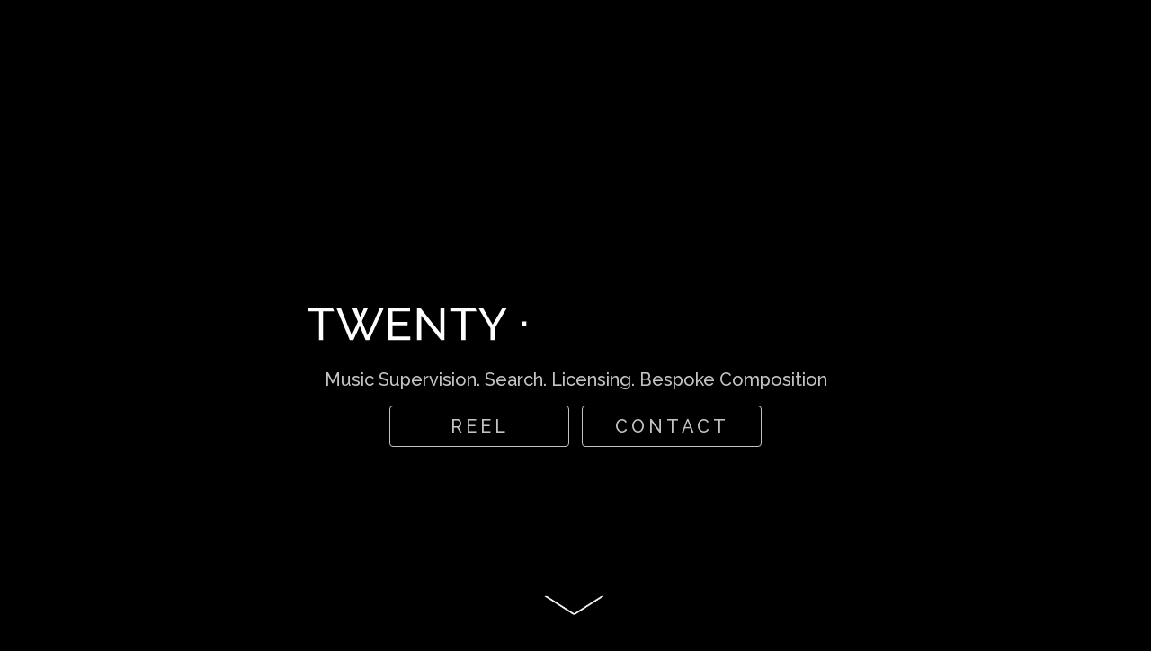

--- FILE ---
content_type: text/html; charset=UTF-8
request_url: https://twentybelowmusic.com/video/movie-star-confidence-monster-box/monster-2/
body_size: 5407
content:
<!DOCTYPE html>
<html lang="en-US">

<head>
	
	
	<meta charset="UTF-8" />
	<meta name="viewport" content="content=&quot;width=device-width, maximum-scale=1.0, minimum-scale=1.0, initial-scale=1.0">	
			
		
	<!--<title>Twenty Below Music | Music Supervision. Search. Licensing. Bespoke Composition</title>-->


<!-- Facebook OpenGraph -->
<!-- 	<meta property="og:url" content="https://twentybelowmusic.com" />
	<meta property="og:title" content="Twenty Below Music" />
	<meta property="og:type" content="website" />
	<meta property="og:image" content="images/fbimg.jpg" />
	<meta property="og:description" content="Twenty Below Music" /> -->
	
	<link rel="pingback" href="https://twentybelowmusic.com/xmlrpc.php">
	
<!-- FavIcons -->
	<link rel="apple-touch-icon" sizes="57x57" href="https://twentybelowmusic.com/wp-content/themes/kaleid_theme/icons/apple-icon-57x57.png">
	<link rel="apple-touch-icon" sizes="60x60" href="https://twentybelowmusic.com/wp-content/themes/kaleid_theme/icons/apple-icon-60x60.png">
	<link rel="apple-touch-icon" sizes="72x72" href="https://twentybelowmusic.com/wp-content/themes/kaleid_theme/icons/apple-icon-72x72.png">
	<link rel="apple-touch-icon" sizes="76x76" href="https://twentybelowmusic.com/wp-content/themes/kaleid_theme/icons/apple-icon-76x76.png">
	<link rel="apple-touch-icon" sizes="114x114" href="https://twentybelowmusic.com/wp-content/themes/kaleid_theme/icons/apple-icon-114x114.png">
	<link rel="apple-touch-icon" sizes="120x120" href="https://twentybelowmusic.com/wp-content/themes/kaleid_theme/icons/apple-icon-120x120.png">
	<link rel="apple-touch-icon" sizes="144x144" href="https://twentybelowmusic.com/wp-content/themes/kaleid_theme/icons/apple-icon-144x144.png">
	<link rel="apple-touch-icon" sizes="152x152" href="https://twentybelowmusic.com/wp-content/themes/kaleid_theme/icons/apple-icon-152x152.png">
	<link rel="apple-touch-icon" sizes="180x180" href="https://twentybelowmusic.com/wp-content/themes/kaleid_theme/icons/apple-icon-180x180.png">
	<link rel="icon" type="image/png" sizes="192x192"  href="https://twentybelowmusic.com/wp-content/themes/kaleid_theme/icons/android-icon-192x192.png">
	<link rel="icon" type="image/png" sizes="32x32" href="https://twentybelowmusic.com/wp-content/themes/kaleid_theme/icons/favicon-32x32.png">
	<link rel="icon" type="image/png" sizes="96x96" href="https://twentybelowmusic.com/wp-content/themes/kaleid_theme/icons/favicon-96x96.png">
	<link rel="icon" type="image/png" sizes="16x16" href="https://twentybelowmusic.com/wp-content/themes/kaleid_theme/icons/favicon-16x16.png">
	<link rel="manifest" href="https://twentybelowmusic.com/wp-content/themes/kaleid_theme/icons/manifest.json">
	<meta name="msapplication-TileColor" content="#ffffff">
	<meta name="msapplication-TileImage" content="https://twentybelowmusic.com/wp-content/themes/kaleid_theme/icons/ms-icon-144x144.png">
	<meta name="theme-color" content="#ffffff">
		<meta name='robots' content='index, follow, max-image-preview:large, max-snippet:-1, max-video-preview:-1' />
	<style>img:is([sizes="auto" i], [sizes^="auto," i]) { contain-intrinsic-size: 3000px 1500px }</style>
	
	<!-- This site is optimized with the Yoast SEO plugin v26.4 - https://yoast.com/wordpress/plugins/seo/ -->
	<title>Monster 2 - Twenty Below Music</title>
	<link rel="canonical" href="https://twentybelowmusic.com/video/movie-star-confidence-monster-box/monster-2/" />
	<meta property="og:locale" content="en_US" />
	<meta property="og:type" content="article" />
	<meta property="og:title" content="Monster 2 - Twenty Below Music" />
	<meta property="og:url" content="https://twentybelowmusic.com/video/movie-star-confidence-monster-box/monster-2/" />
	<meta property="og:site_name" content="Twenty Below Music" />
	<meta property="og:image" content="https://twentybelowmusic.com/video/movie-star-confidence-monster-box/monster-2" />
	<meta property="og:image:width" content="1276" />
	<meta property="og:image:height" content="718" />
	<meta property="og:image:type" content="image/jpeg" />
	<meta name="twitter:card" content="summary_large_image" />
	<script type="application/ld+json" class="yoast-schema-graph">{"@context":"https://schema.org","@graph":[{"@type":"WebPage","@id":"https://twentybelowmusic.com/video/movie-star-confidence-monster-box/monster-2/","url":"https://twentybelowmusic.com/video/movie-star-confidence-monster-box/monster-2/","name":"Monster 2 - Twenty Below Music","isPartOf":{"@id":"https://twentybelowmusic.com/#website"},"primaryImageOfPage":{"@id":"https://twentybelowmusic.com/video/movie-star-confidence-monster-box/monster-2/#primaryimage"},"image":{"@id":"https://twentybelowmusic.com/video/movie-star-confidence-monster-box/monster-2/#primaryimage"},"thumbnailUrl":"https://twentybelowmusic.com/wp-content/uploads/2019/09/Monster-2.jpg","datePublished":"2019-09-24T10:43:45+00:00","breadcrumb":{"@id":"https://twentybelowmusic.com/video/movie-star-confidence-monster-box/monster-2/#breadcrumb"},"inLanguage":"en-US","potentialAction":[{"@type":"ReadAction","target":["https://twentybelowmusic.com/video/movie-star-confidence-monster-box/monster-2/"]}]},{"@type":"ImageObject","inLanguage":"en-US","@id":"https://twentybelowmusic.com/video/movie-star-confidence-monster-box/monster-2/#primaryimage","url":"https://twentybelowmusic.com/wp-content/uploads/2019/09/Monster-2.jpg","contentUrl":"https://twentybelowmusic.com/wp-content/uploads/2019/09/Monster-2.jpg","width":1276,"height":718},{"@type":"BreadcrumbList","@id":"https://twentybelowmusic.com/video/movie-star-confidence-monster-box/monster-2/#breadcrumb","itemListElement":[{"@type":"ListItem","position":1,"name":"Home","item":"https://twentybelowmusic.com/"},{"@type":"ListItem","position":2,"name":"Movie Star Confidence &#8211; Monster In a Box","item":"https://twentybelowmusic.com/video/movie-star-confidence-monster-box/"},{"@type":"ListItem","position":3,"name":"Monster 2"}]},{"@type":"WebSite","@id":"https://twentybelowmusic.com/#website","url":"https://twentybelowmusic.com/","name":"Twenty Below Music","description":"Award-winning London-based music agency specialising in music supervision, original composition, music licensing, sonic branding and re-records.","publisher":{"@id":"https://twentybelowmusic.com/#organization"},"alternateName":"Twenty Below Music | Music Supervision. Search. Licensing. Bespoke Composition","potentialAction":[{"@type":"SearchAction","target":{"@type":"EntryPoint","urlTemplate":"https://twentybelowmusic.com/?s={search_term_string}"},"query-input":{"@type":"PropertyValueSpecification","valueRequired":true,"valueName":"search_term_string"}}],"inLanguage":"en-US"},{"@type":"Organization","@id":"https://twentybelowmusic.com/#organization","name":"Twenty Below Music","alternateName":"Twenty Below Music | Music Supervision. Search. Licensing. Bespoke Composition","url":"https://twentybelowmusic.com/","logo":{"@type":"ImageObject","inLanguage":"en-US","@id":"https://twentybelowmusic.com/#/schema/logo/image/","url":"https://twentybelowmusic.com/wp-content/uploads/2025/11/tbm-share.png","contentUrl":"https://twentybelowmusic.com/wp-content/uploads/2025/11/tbm-share.png","width":1250,"height":700,"caption":"Twenty Below Music"},"image":{"@id":"https://twentybelowmusic.com/#/schema/logo/image/"}}]}</script>
	<!-- / Yoast SEO plugin. -->


<link rel='dns-prefetch' href='//ajax.googleapis.com' />
<link rel='dns-prefetch' href='//fonts.googleapis.com' />
<link rel='dns-prefetch' href='//www.googletagmanager.com' />
<link rel="alternate" type="application/rss+xml" title="Twenty Below Music &raquo; Monster 2 Comments Feed" href="https://twentybelowmusic.com/video/movie-star-confidence-monster-box/monster-2/feed/" />
<link rel='stylesheet' id='wp-block-library-css' href='https://twentybelowmusic.com/wp-includes/css/dist/block-library/style.min.css?ver=6.8.3' type='text/css' media='all' />
<style id='classic-theme-styles-inline-css' type='text/css'>
/*! This file is auto-generated */
.wp-block-button__link{color:#fff;background-color:#32373c;border-radius:9999px;box-shadow:none;text-decoration:none;padding:calc(.667em + 2px) calc(1.333em + 2px);font-size:1.125em}.wp-block-file__button{background:#32373c;color:#fff;text-decoration:none}
</style>
<style id='global-styles-inline-css' type='text/css'>
:root{--wp--preset--aspect-ratio--square: 1;--wp--preset--aspect-ratio--4-3: 4/3;--wp--preset--aspect-ratio--3-4: 3/4;--wp--preset--aspect-ratio--3-2: 3/2;--wp--preset--aspect-ratio--2-3: 2/3;--wp--preset--aspect-ratio--16-9: 16/9;--wp--preset--aspect-ratio--9-16: 9/16;--wp--preset--color--black: #000000;--wp--preset--color--cyan-bluish-gray: #abb8c3;--wp--preset--color--white: #ffffff;--wp--preset--color--pale-pink: #f78da7;--wp--preset--color--vivid-red: #cf2e2e;--wp--preset--color--luminous-vivid-orange: #ff6900;--wp--preset--color--luminous-vivid-amber: #fcb900;--wp--preset--color--light-green-cyan: #7bdcb5;--wp--preset--color--vivid-green-cyan: #00d084;--wp--preset--color--pale-cyan-blue: #8ed1fc;--wp--preset--color--vivid-cyan-blue: #0693e3;--wp--preset--color--vivid-purple: #9b51e0;--wp--preset--gradient--vivid-cyan-blue-to-vivid-purple: linear-gradient(135deg,rgba(6,147,227,1) 0%,rgb(155,81,224) 100%);--wp--preset--gradient--light-green-cyan-to-vivid-green-cyan: linear-gradient(135deg,rgb(122,220,180) 0%,rgb(0,208,130) 100%);--wp--preset--gradient--luminous-vivid-amber-to-luminous-vivid-orange: linear-gradient(135deg,rgba(252,185,0,1) 0%,rgba(255,105,0,1) 100%);--wp--preset--gradient--luminous-vivid-orange-to-vivid-red: linear-gradient(135deg,rgba(255,105,0,1) 0%,rgb(207,46,46) 100%);--wp--preset--gradient--very-light-gray-to-cyan-bluish-gray: linear-gradient(135deg,rgb(238,238,238) 0%,rgb(169,184,195) 100%);--wp--preset--gradient--cool-to-warm-spectrum: linear-gradient(135deg,rgb(74,234,220) 0%,rgb(151,120,209) 20%,rgb(207,42,186) 40%,rgb(238,44,130) 60%,rgb(251,105,98) 80%,rgb(254,248,76) 100%);--wp--preset--gradient--blush-light-purple: linear-gradient(135deg,rgb(255,206,236) 0%,rgb(152,150,240) 100%);--wp--preset--gradient--blush-bordeaux: linear-gradient(135deg,rgb(254,205,165) 0%,rgb(254,45,45) 50%,rgb(107,0,62) 100%);--wp--preset--gradient--luminous-dusk: linear-gradient(135deg,rgb(255,203,112) 0%,rgb(199,81,192) 50%,rgb(65,88,208) 100%);--wp--preset--gradient--pale-ocean: linear-gradient(135deg,rgb(255,245,203) 0%,rgb(182,227,212) 50%,rgb(51,167,181) 100%);--wp--preset--gradient--electric-grass: linear-gradient(135deg,rgb(202,248,128) 0%,rgb(113,206,126) 100%);--wp--preset--gradient--midnight: linear-gradient(135deg,rgb(2,3,129) 0%,rgb(40,116,252) 100%);--wp--preset--font-size--small: 13px;--wp--preset--font-size--medium: 20px;--wp--preset--font-size--large: 36px;--wp--preset--font-size--x-large: 42px;--wp--preset--spacing--20: 0.44rem;--wp--preset--spacing--30: 0.67rem;--wp--preset--spacing--40: 1rem;--wp--preset--spacing--50: 1.5rem;--wp--preset--spacing--60: 2.25rem;--wp--preset--spacing--70: 3.38rem;--wp--preset--spacing--80: 5.06rem;--wp--preset--shadow--natural: 6px 6px 9px rgba(0, 0, 0, 0.2);--wp--preset--shadow--deep: 12px 12px 50px rgba(0, 0, 0, 0.4);--wp--preset--shadow--sharp: 6px 6px 0px rgba(0, 0, 0, 0.2);--wp--preset--shadow--outlined: 6px 6px 0px -3px rgba(255, 255, 255, 1), 6px 6px rgba(0, 0, 0, 1);--wp--preset--shadow--crisp: 6px 6px 0px rgba(0, 0, 0, 1);}:where(.is-layout-flex){gap: 0.5em;}:where(.is-layout-grid){gap: 0.5em;}body .is-layout-flex{display: flex;}.is-layout-flex{flex-wrap: wrap;align-items: center;}.is-layout-flex > :is(*, div){margin: 0;}body .is-layout-grid{display: grid;}.is-layout-grid > :is(*, div){margin: 0;}:where(.wp-block-columns.is-layout-flex){gap: 2em;}:where(.wp-block-columns.is-layout-grid){gap: 2em;}:where(.wp-block-post-template.is-layout-flex){gap: 1.25em;}:where(.wp-block-post-template.is-layout-grid){gap: 1.25em;}.has-black-color{color: var(--wp--preset--color--black) !important;}.has-cyan-bluish-gray-color{color: var(--wp--preset--color--cyan-bluish-gray) !important;}.has-white-color{color: var(--wp--preset--color--white) !important;}.has-pale-pink-color{color: var(--wp--preset--color--pale-pink) !important;}.has-vivid-red-color{color: var(--wp--preset--color--vivid-red) !important;}.has-luminous-vivid-orange-color{color: var(--wp--preset--color--luminous-vivid-orange) !important;}.has-luminous-vivid-amber-color{color: var(--wp--preset--color--luminous-vivid-amber) !important;}.has-light-green-cyan-color{color: var(--wp--preset--color--light-green-cyan) !important;}.has-vivid-green-cyan-color{color: var(--wp--preset--color--vivid-green-cyan) !important;}.has-pale-cyan-blue-color{color: var(--wp--preset--color--pale-cyan-blue) !important;}.has-vivid-cyan-blue-color{color: var(--wp--preset--color--vivid-cyan-blue) !important;}.has-vivid-purple-color{color: var(--wp--preset--color--vivid-purple) !important;}.has-black-background-color{background-color: var(--wp--preset--color--black) !important;}.has-cyan-bluish-gray-background-color{background-color: var(--wp--preset--color--cyan-bluish-gray) !important;}.has-white-background-color{background-color: var(--wp--preset--color--white) !important;}.has-pale-pink-background-color{background-color: var(--wp--preset--color--pale-pink) !important;}.has-vivid-red-background-color{background-color: var(--wp--preset--color--vivid-red) !important;}.has-luminous-vivid-orange-background-color{background-color: var(--wp--preset--color--luminous-vivid-orange) !important;}.has-luminous-vivid-amber-background-color{background-color: var(--wp--preset--color--luminous-vivid-amber) !important;}.has-light-green-cyan-background-color{background-color: var(--wp--preset--color--light-green-cyan) !important;}.has-vivid-green-cyan-background-color{background-color: var(--wp--preset--color--vivid-green-cyan) !important;}.has-pale-cyan-blue-background-color{background-color: var(--wp--preset--color--pale-cyan-blue) !important;}.has-vivid-cyan-blue-background-color{background-color: var(--wp--preset--color--vivid-cyan-blue) !important;}.has-vivid-purple-background-color{background-color: var(--wp--preset--color--vivid-purple) !important;}.has-black-border-color{border-color: var(--wp--preset--color--black) !important;}.has-cyan-bluish-gray-border-color{border-color: var(--wp--preset--color--cyan-bluish-gray) !important;}.has-white-border-color{border-color: var(--wp--preset--color--white) !important;}.has-pale-pink-border-color{border-color: var(--wp--preset--color--pale-pink) !important;}.has-vivid-red-border-color{border-color: var(--wp--preset--color--vivid-red) !important;}.has-luminous-vivid-orange-border-color{border-color: var(--wp--preset--color--luminous-vivid-orange) !important;}.has-luminous-vivid-amber-border-color{border-color: var(--wp--preset--color--luminous-vivid-amber) !important;}.has-light-green-cyan-border-color{border-color: var(--wp--preset--color--light-green-cyan) !important;}.has-vivid-green-cyan-border-color{border-color: var(--wp--preset--color--vivid-green-cyan) !important;}.has-pale-cyan-blue-border-color{border-color: var(--wp--preset--color--pale-cyan-blue) !important;}.has-vivid-cyan-blue-border-color{border-color: var(--wp--preset--color--vivid-cyan-blue) !important;}.has-vivid-purple-border-color{border-color: var(--wp--preset--color--vivid-purple) !important;}.has-vivid-cyan-blue-to-vivid-purple-gradient-background{background: var(--wp--preset--gradient--vivid-cyan-blue-to-vivid-purple) !important;}.has-light-green-cyan-to-vivid-green-cyan-gradient-background{background: var(--wp--preset--gradient--light-green-cyan-to-vivid-green-cyan) !important;}.has-luminous-vivid-amber-to-luminous-vivid-orange-gradient-background{background: var(--wp--preset--gradient--luminous-vivid-amber-to-luminous-vivid-orange) !important;}.has-luminous-vivid-orange-to-vivid-red-gradient-background{background: var(--wp--preset--gradient--luminous-vivid-orange-to-vivid-red) !important;}.has-very-light-gray-to-cyan-bluish-gray-gradient-background{background: var(--wp--preset--gradient--very-light-gray-to-cyan-bluish-gray) !important;}.has-cool-to-warm-spectrum-gradient-background{background: var(--wp--preset--gradient--cool-to-warm-spectrum) !important;}.has-blush-light-purple-gradient-background{background: var(--wp--preset--gradient--blush-light-purple) !important;}.has-blush-bordeaux-gradient-background{background: var(--wp--preset--gradient--blush-bordeaux) !important;}.has-luminous-dusk-gradient-background{background: var(--wp--preset--gradient--luminous-dusk) !important;}.has-pale-ocean-gradient-background{background: var(--wp--preset--gradient--pale-ocean) !important;}.has-electric-grass-gradient-background{background: var(--wp--preset--gradient--electric-grass) !important;}.has-midnight-gradient-background{background: var(--wp--preset--gradient--midnight) !important;}.has-small-font-size{font-size: var(--wp--preset--font-size--small) !important;}.has-medium-font-size{font-size: var(--wp--preset--font-size--medium) !important;}.has-large-font-size{font-size: var(--wp--preset--font-size--large) !important;}.has-x-large-font-size{font-size: var(--wp--preset--font-size--x-large) !important;}
:where(.wp-block-post-template.is-layout-flex){gap: 1.25em;}:where(.wp-block-post-template.is-layout-grid){gap: 1.25em;}
:where(.wp-block-columns.is-layout-flex){gap: 2em;}:where(.wp-block-columns.is-layout-grid){gap: 2em;}
:root :where(.wp-block-pullquote){font-size: 1.5em;line-height: 1.6;}
</style>
<link rel='stylesheet' id='raleway-css' href='//fonts.googleapis.com/css?family=Raleway:500,500i' type='text/css' media='' />
<link rel='stylesheet' id='animate-css' href='https://twentybelowmusic.com/wp-content/themes/kaleid_theme/css/animate.css' type='text/css' media='' />
<link rel='stylesheet' id='pr-style-css' href='https://twentybelowmusic.com/wp-content/themes/kaleid_theme/style.css?ver=1' type='text/css' media='all' />
<link rel='stylesheet' id='fancyboxcss-css' href='https://twentybelowmusic.com/wp-content/themes/kaleid_theme/css/jquery.fancybox.min.css' type='text/css' media='' />
<script type="text/javascript" src="//ajax.googleapis.com/ajax/libs/jquery/1.10.2/jquery.min.js?ver=6.8.3" id="jquery-js"></script>
<link rel="https://api.w.org/" href="https://twentybelowmusic.com/wp-json/" /><link rel="alternate" title="JSON" type="application/json" href="https://twentybelowmusic.com/wp-json/wp/v2/media/175" /><link rel='shortlink' href='https://twentybelowmusic.com/?p=175' />
<link rel="alternate" title="oEmbed (JSON)" type="application/json+oembed" href="https://twentybelowmusic.com/wp-json/oembed/1.0/embed?url=https%3A%2F%2Ftwentybelowmusic.com%2Fvideo%2Fmovie-star-confidence-monster-box%2Fmonster-2%2F" />
<link rel="alternate" title="oEmbed (XML)" type="text/xml+oembed" href="https://twentybelowmusic.com/wp-json/oembed/1.0/embed?url=https%3A%2F%2Ftwentybelowmusic.com%2Fvideo%2Fmovie-star-confidence-monster-box%2Fmonster-2%2F&#038;format=xml" />
<meta name="generator" content="Site Kit by Google 1.166.0" /><style type="text/css">.recentcomments a{display:inline !important;padding:0 !important;margin:0 !important;}</style><link rel="icon" href="https://twentybelowmusic.com/wp-content/uploads/2025/11/cropped-ms-icon-310x310-1-32x32.png" sizes="32x32" />
<link rel="icon" href="https://twentybelowmusic.com/wp-content/uploads/2025/11/cropped-ms-icon-310x310-1-192x192.png" sizes="192x192" />
<link rel="apple-touch-icon" href="https://twentybelowmusic.com/wp-content/uploads/2025/11/cropped-ms-icon-310x310-1-180x180.png" />
<meta name="msapplication-TileImage" content="https://twentybelowmusic.com/wp-content/uploads/2025/11/cropped-ms-icon-310x310-1-270x270.png" />
	
	

</head>

<body data-rsssl=1 class="attachment wp-singular attachment-template-default single single-attachment postid-175 attachmentid-175 attachment-jpeg wp-theme-kaleid_theme" ><main id="wrapit">

	<section id="home" class="vertcent">

			<div id="bm"></div>		
		
		<div id="downarrow" class="animatedx bouncearrow infinite">
			<a data-scroll href="#video"><img class="animatedx fadeIn" src="https://twentybelowmusic.com/wp-content/themes/kaleid_theme/images/down.png"></a>
		</div>
		
		<div id="strapline" class="animatedx fadeIn animated_delay">Music Supervision. Search. Licensing. Bespoke Composition</div>		

		<div id="menubtns" class="animatedx fadeIn animated_delay">
		<a data-scroll href="#video" class="reelscroll" >REEL</a>
				<a class="contactbtn" >CONTACT</a>
		
		</div>	
		
	</section>
	
	<section id="video">
		
		<h1>
			FEATURED WORK <BR><span style="font-size:14px;">in Music Supervision and Production</span>
				<div class="line">
					
				</div>				
		</h1>
		
		<section id="video_feed_featured">
			<div id="ajax-load-more" class="ajax-load-more-wrap default"  data-alm-id="" data-canonical-url="https://twentybelowmusic.com/video/movie-star-confidence-monster-box/monster-2/" data-slug="monster-2" data-post-id="175"  data-localized="ajax_load_more_vars" data-alm-object="ajax_load_more"><ul aria-live="polite" aria-atomic="true" class="alm-listing alm-ajax" data-container-type="ul" data-loading-style="default" data-repeater="default" data-post-type="video" data-meta-key="featured" data-meta-value="1" data-meta-compare="IN" data-order="DESC" data-orderby="menu_order" data-offset="0" data-posts-per-page="2" data-scroll="false" data-button-label="Load More" data-prev-button-label="Load Previous" data-images-loaded="true"></ul><div class="alm-btn-wrap" data-rel="ajax-load-more"><button class="alm-load-more-btn loadmorefix gradanimbg" type="button">Load More</button></div></div> 		
	
		</section>
		
		<section id="video_feed">
			<div id="ajax-load-more-2" class="ajax-load-more-wrap default"  data-alm-id="" data-canonical-url="https://twentybelowmusic.com/video/movie-star-confidence-monster-box/monster-2/" data-slug="monster-2" data-post-id="175"  data-localized="ajax_load_more_2_vars" data-alm-object="ajax_load_more_2"><ul aria-live="polite" aria-atomic="true" class="alm-listing alm-ajax" data-container-type="ul" data-loading-style="default" data-repeater="default" data-post-type="video" data-meta-key="featured" data-meta-value="1" data-meta-compare="NOT IN" data-order="DESC" data-orderby="menu_order" data-offset="0" data-posts-per-page="6" data-scroll="false" data-button-label="Load More" data-prev-button-label="Load Previous" data-images-loaded="true"></ul><div class="alm-btn-wrap" data-rel="ajax-load-more-2"><button class="alm-load-more-btn loadmorefix gradanimbg" type="button">Load More</button></div></div> 		
	
		</section>
	
	</section>	
		
		
		
		

<footer id="footer">
			<ul id="footer_nav">
				<a data-scroll href="#home" class="reelscroll" >HOME</a><BR>
				<a class="contactbtn" >CONTACT</a><BR>
				<a href="/careers/">CAREERS</a>
				
			</ul>
</footer>	
		
</main>

<section id="contact_over">
	<section id="contact_flex" class="vertcent">
		<section id="contact_content">
			<p>London office : 20 Golden Square, London W1F, 9JL<br>
T: 0207 534 9900</p>

<p><a href="https://www.instagram.com/twentybelowmusic" target="_blank" rel="noopener">@twentybelowmusic</a></p>

<p>Emily Pritchard<br>
Managing Director/ Music Supervisor<br>
<a href="mailto:emily@twentybelowmusic.com">emily@twentybelowmusic.com</a></p>

<p>James Goatman<br>
Music Producer<br>
<a href="mailto:James@Twentybelowmusic.com">James@Twentybelowmusic.com</a></p>

<p>Luke Barham<br>
Music Supervisor<br>
<a href="mailto:Luke@twentybelowmusic.com">luke@twentybelowmusic.com</a></p>

<p>General Enquiries: <br>
info@twentybelowmusic.com<br>
Music Submissions: <br>
promos@twentybelowmusic.com</p>
<div id="contact_close">X</div>
		</section>
		
 	</section>
</section>

<script type="speculationrules">
{"prefetch":[{"source":"document","where":{"and":[{"href_matches":"\/*"},{"not":{"href_matches":["\/wp-*.php","\/wp-admin\/*","\/wp-content\/uploads\/*","\/wp-content\/*","\/wp-content\/plugins\/*","\/wp-content\/themes\/kaleid_theme\/*","\/*\\?(.+)"]}},{"not":{"selector_matches":"a[rel~=\"nofollow\"]"}},{"not":{"selector_matches":".no-prefetch, .no-prefetch a"}}]},"eagerness":"conservative"}]}
</script>
<script type="text/javascript" id="ajax_load_more_vars">var ajax_load_more_vars = {"id":"ajax-load-more","script":"ajax_load_more_vars","defaults":{"post_type":"video","posts_per_page":"2","scroll":"false","images_loaded":"true","meta_key":"featured","meta_value":"1","meta_compare":"IN","orderby":"menu_order"}}</script><script type="text/javascript" id="ajax_load_more_2_vars">var ajax_load_more_2_vars = {"id":"ajax-load-more-2","script":"ajax_load_more_2_vars","defaults":{"post_type":"video","posts_per_page":"6","scroll":"false","progress_bar":"true","progress_bar_color":"666666","images_loaded":"true","button_label":"Load More","meta_key":"featured","meta_value":"1","meta_compare":"NOT IN","orderby":"menu_order"}}</script><script type="text/javascript" src="https://twentybelowmusic.com/wp-content/themes/kaleid_theme/js/jquery.easing.1.3.min.js" id="easing-js"></script>
<script type="text/javascript" src="https://twentybelowmusic.com/wp-content/themes/kaleid_theme/js/jquery.smooth-scroll.js" id="smoothscroll-js"></script>
<script type="text/javascript" src="https://twentybelowmusic.com/wp-content/themes/kaleid_theme/js/jquery.fancybox.min.js" id="fancybox-js"></script>
<script type="text/javascript" src="https://twentybelowmusic.com/wp-content/themes/kaleid_theme/js/bodymovin.js" id="bodymovin-js"></script>
<script type="text/javascript" src="https://twentybelowmusic.com/wp-content/themes/kaleid_theme/js/allscripts.js" id="allscripts-js"></script>
<script type="text/javascript" id="ajax-load-more-js-extra">
/* <![CDATA[ */
var alm_localize = {"pluginurl":"https:\/\/twentybelowmusic.com\/wp-content\/plugins\/ajax-load-more","version":"7.7.1","adminurl":"https:\/\/twentybelowmusic.com\/wp-admin\/","ajaxurl":"https:\/\/twentybelowmusic.com\/wp-admin\/admin-ajax.php","alm_nonce":"1437e1dafa","rest_api_url":"","rest_api":"https:\/\/twentybelowmusic.com\/wp-json\/","rest_nonce":"e5992480dd","trailing_slash":"true","is_front_page":"false","retain_querystring":"1","speed":"250","results_text":"Viewing {post_count} of {total_posts} results.","no_results_text":"No results found.","alm_debug":"","a11y_focus":"1","site_title":"Twenty Below Music","site_tagline":"Award-winning London-based music agency specialising in music supervision, original composition, music licensing, sonic branding and re-records.","button_label":"Load More"};
/* ]]> */
</script>
<script type="text/javascript" src="https://twentybelowmusic.com/wp-content/plugins/ajax-load-more/build/frontend/ajax-load-more.min.js?ver=7.7.1" id="ajax-load-more-js"></script>
<script type="text/javascript" id="ajax-load-more-js-after">
/* <![CDATA[ */
window.paceOptions = {restartOnPushState: false};
/* ]]> */
</script>
<script type="text/javascript" src="https://twentybelowmusic.com/wp-content/plugins/ajax-load-more/core/libs/pace/pace.min.js?ver=7.7.1" id="ajax-load-more-progress-js"></script>

</body>

</html>

--- FILE ---
content_type: text/css
request_url: https://twentybelowmusic.com/wp-content/themes/kaleid_theme/style.css?ver=1
body_size: 2689
content:
/*   
Theme Name: kaleidco theme
Theme URI: http://
Description: kaleidco theme
Author: David Kitson
Author URI: http://kaleid.co
Version: 1
*/


*, *:after, *:before { -webkit-box-sizing: border-box; -moz-box-sizing: border-box; box-sizing: border-box;     -webkit-font-smoothing: antialiased;
    -moz-osx-font-smoothing: grayscale;   -webkit-touch-callout: none; /* iOS Safari */
    -webkit-user-select: none; /* Safari */
     -khtml-user-select: none; /* Konqueror HTML */
       -moz-user-select: none; /* Firefox */
        -ms-user-select: none; /* Internet Explorer/Edge */
            user-select: none; /* Non-prefixed version, currently
		supported by Chrome and Opera */ outline: none; 
		-webkit-tap-highlight-color: rgba(0,0,0,0); }
html { height:100%; background: #000;}
body { font-family: 'Raleway', sans-serif; font-weight:500; }
header { }
a { text-decoration:none; color: #000; }
a:hover { }
img { width:100%; height:auto; display:block; vertical-align: middle; white-space: none;   -webkit-user-drag: none;
  -khtml-user-drag: none;
  -moz-user-drag: none;
  -o-user-drag: none;
  user-drag: none; }

.loader { position: fixed; left: 0px; top: 0px; width: 100%; height: 100%; z-index: 9999; background: #000 url(images/loader.gif) 50% 50% no-repeat; background-size: 500px auto;
}

#wrapit { position:absolute; top:0; left:0; width:100%; height:100%; display:block;}

/*nav*/
	#menubtns { position:absolute; top:60%; left:0%; width:100%; height:auto; cursor:pointer; margin-top:2vh; z-index:5000; text-align:center;}
	#menubtns a { display:inline-block; border:1px solid #fff; color:#fff; width:200px; padding:10px; letter-spacing:4px; font-size:20px; margin:5px; border-radius:4px;}
	#menubtns a:hover { background:#fff; color:#000;}
		
/*home*/
	#home { position:relative; width:100%; height:100%; text-align:center; }
		#strapline { position:absolute; top:55%; left:0%; width:100%; height:auto; cursor:pointer; margin-top:2vh; z-index:5002; text-align:center; color:#fff; font-size:20px;}

#bm {	position:absolute; top:0; left:0; z-index:200; display:block; width: 50%; left:25%; height: 100%; }
	#downarrow { position:absolute; bottom:20px; left:50%; margin-left:-8vh; width:100%; z-index:250; width:16vh;  cursor:pointer;}
	#downarrow:hover{ cursor:pointer;}
	
	.fancybox-button--play, .fancybox-button--thumbs { display:none!important;}

/*contact*/
	#contact_over { position:fixed; top:0; left:0; height:100%; width:100%; background:#fff; z-index: 9999999999; display:none; }
	#contact_flex { position:absolute; top:0; left:0; height:100%; width:100%; text-align:center; padding:20px;}
	#contact_content { text-align:center; width:100%; margin:0 auto;  }	
	#contact_content p{ margin:20px auto; font-size:20px;}
	#contact_content a { color:#000; }
	#contact_close { position:relative; margin:10px auto; width:30px; height:30px; font-size:40px; display:block; }
	
/*video*/
	#video { position:relative; width:100%; height:auto; padding:30px; text-align:center; margin-bottom:0; background:#fff; }
	#video h1 { text-align:left; width:100%; margin:40px auto 20px; font-size:30px; padding:0 0px; letter-spacing:2px;}
	.line { display:block; width:100%; height:2px; margin:10px auto;position:relative;  background-color:#000000; }
	#video_feed { text-align:center; margin-top:0px; }
	#video_feed .item { width:32%; display:inline-block; position:relative; padding:5px;}
	#video_feed .item:hover > img{ filter: grayscale(100%); }
	#video_feed_featured .item:hover > img{ filter: grayscale(100%); }
	
	#video_feed_featured { text-align:center; }
	#video_feed_featured .item { width:48%; padding:5px; display:inline-block; position:relative;}
	#video_feed .item:hover > img{ filter: grayscale(100%); }
	#video_feed .item:hover > .article_over {opacity:1;}
	
	#video h2 { font-size:20px; }
	#video h3 { font-size:16px; margin:4px auto;}
	#video h4 { font-size:14px; margin:4px auto 0;}
	#video h5 { font-size:14px; font-style:italic; margin:4px auto 0;}
	
	#video_feed_featured .alm-btn-wrap { display:none;}
	
	.overlay {
  position: absolute; bottom: 5px; left: 5px; right: 5px;
  background:url(images/over2.png) no-repeat 50% 0; background-size:100% auto;
  overflow: hidden;   display: flex; align-items: center;
  justify-content: center; width: calc (100% - 10px); height: 0; transition: .5s ease; padding-left:20px; }

#video_feed_featured .item:hover .overlay {   height:120px; padding-top:10px;} 
	
.item:hover .overlay { height:100px; padding-top:5px; }

.text { color: white; font-size: 20px; width:100%;
  text-align: left; background:url(images/play.png) no-repeat 99% 50%; background-size:12% auto;
}

.loadmorefix {  width:100%; border:0; border-top:2px solid #000;  margin:20px auto; font-size:25px; text-align:center; padding:20px 0 40px; letter-spacing:3px; text-transform:uppercase; color:#000; background:url(images/downbkj.png) no-repeat 50% 95%; background-size:auto 60%;}

.loadmorefix:hover { cursor:pointer;}

.alm-btn-wrap:hover { cursor:pointer; opacity:0.7}
.alm-btn-wrap:hover .loadmorefix { background-position:50% 100%; }

.loadmorefix.done { opacity:0!important;}

/*footer*/	
	#footer{ position:relative; width:100%; height:auto;  padding:50px 20px; background:#000; margin:20px auto 0; display:block;  }
	#footer_nav { text-align:center;}
	#footer_nav a { display:inline-block; border:1px solid #fff; color:#fff; width:200px; padding:10px; letter-spacing:4px; font-size:20px; margin:5px; border-radius:4px;}
	#footer_nav a:hover { background:#fff; color:#000;}
	

.cover{  background-repeat:no-repeat; background-position: 50% 50%; background-attachment: fixed; -webkit-background-size: cover; -moz-background-size: cover; -o-background-size: cover; background-size: cover;}

.vertcent {
	display: -ms-flexbox;
	display: -webkit-flex;
	display: flex;

	-ms-flex-align: center;
	-webkit-align-items: center;
	-webkit-box-align: center;

	align-items: center;
}


/*CSS SNIPPETS*/
.transall, #nav_over li, .article_over, #video_feed article {  -webkit-transition: all 0.3s ease-out; -moz-transition: all 0.3s ease-out; -o-transition: all 0.3s ease-out; transition: all 0.3s ease-out; -webkit-backface-visibility: hidden; -moz-backface-visibility:    hidden; -ms-backface-visibility:     hidden;}
#menubtn:after, #menuclose:after {  -webkit-transition: background 0.3s ease-out; -moz-transition: background 0.3s ease-out; -o-transition: background 0.3s ease-out; transition: background 0.3s ease-out; -webkit-backface-visibility: hidden; -moz-backface-visibility:    hidden; -ms-backface-visibility:     hidden;}

.transopac {  -webkit-transition: opacity 0.3s ease-out; -moz-transition: opacity 0.3s ease-out; -o-transition: opacity 0.3s ease-out; transition: opacity 0.3s ease-out;}
.opac:hover { -ms-filter: "progid:DXImageTransform.Microsoft.Alpha(Opacity=50)"; filter: alpha(opacity=50);-moz-opacity: 0.5;-khtml-opacity: 0.5;opacity: 0.5; -webkit-backface-visibility: hidden; -moz-backface-visibility:    hidden; -ms-backface-visibility:     hidden;}

img.ri { position: absolute; max-width: 80%; top: 10%; left: 10%; border-radius: 3px; }
img.ri:empty { top: 50%; left: 50%; -webkit-transform: translate(-50%, -50%); -moz-transform: translate(-50%, -50%); -ms-transform: translate(-50%, -50%); -o-transform: translate(-50%, -50%); transform: translate(-50%, -50%); }

	#video h1 br { display:none;}

#masthead {
    position: absolute;
    left: 0;
    top: 0;
    right: 0;
    z-index: 2;
    background: #000;
    color: #fff;
    padding: 30px;
}


#logo {
    position: relative;
    width: 300px;
    margin: auto;
    line-height: 1em;
    max-width: 90%;
}

#sub-title {
    color: #fff;
    text-align: center;
    margin-top: 1em;
}

#simple-page-content {
    min-height: 100vh;
    background: #fff;
    padding: 150px;
    flex-wrap: wrap;
    align-content: center;
}

#simple-page-inner {
    width: 100%;
    max-width: 800px;
    margin: auto;
}

/*  About  */
.black-background, .black-background a {
    color: #fff;
}

.black-background .line {
	background-color: #fff;
}

#about {
    position: relative;
    width: 100%;
}

#about h1 {
    font-size: 1.5em;
    margin-block-start: 0.83em;
    margin-block-end: 0.83em;
    font-weight: bold;
}

#about p {
    display: block;
    margin-block-start: 1em !important;
    margin-block-end: 1em !important;
    margin-inline-start: 0px !important;
    margin-inline-end: 0px !important;
}



.section-inner {
    margin: auto;
    width: 80%;
    max-width: 600px;
    padding: 100px 0;
}
/*  JOBS  */

.jobs-block {
    padding: 50px 0;
}

.job-content:after {
    content: '';
    display: block;
	display: none;
    border-bottom: 3px solid;
}
.job-content {
    width: 100%;
    margin: 30px auto 0;
    text-align: left;
    border-top: 2px solid;
}

.job-title {
    font-size: 1.25em;
    position: relative;
    padding:1em 1em 0.9em 0;
    line-height: 1em;
    font-weight: bold;
    cursor: pointer;
    text-transform: uppercase;
    text-align: left;
}

.job-title:hover {
	opacity: 0.75;
}

.job-title:after {
    content: '+';
    position: absolute;
    right: 0;
    display: block;
    top: 50%;
    margin-top: -0.5em;
}

.job-title.active:after {
	content: '–';
}

.single-job {
    position: relative;
    border-bottom: 2px solid;
}

.single-job:last-child {
	padding-bottom: 0;
}

.job-text {
    width: 100%;
    font-size: 1em;
    padding: 1.5em 0;
}

.job-button {
    display: inline-block;
    border: 1px solid #000;
    width: initial;
    padding: 10px;
    letter-spacing: 4px;
    font-size: 1em;
    margin: 20px 0 0;
    border-radius: 4px;
    text-transform: uppercase;
    white-space: nowrap;
}

.job-button:hover {
	background: #000;
	color: #fff;
}
@media screen and (orientation: portrait) {
  img.ri { max-width: 90%; }
}

@media screen and (orientation: landscape) {
  img.ri { max-height: 90%; }
}

@media screen and (orientation: landscape) and (max-width : 1250px){

}


@media only screen and (max-width : 900px) {	
	#simple-page-content {
    min-height: 100vh;
    background: #fff;
    padding: 150px 30px 30px;
    flex-wrap: wrap;
    align-content: center;
}
	#video_feed .item { width:50%;}
	#video_feed_featured .item { width:100%; padding:5px; display:inline-block; position:relative;}		
	#video_feed_featured .text { background:url(images/play.png) no-repeat 99% 50%; background-size:10% auto;}	
	#video_feed .text { background:url(images/play.png) no-repeat 99% 50%; background-size:16% auto;}
	
}	



@media only screen and (max-width : 650px) {
	
	
	
	#bm { width: 90%; left:5%;	}

		#strapline { top:54%;  font-size:15px;}
		
/*video*/
	#video { padding:10px; }
	#video h1 { font-size:20px; padding:0 0px; }
	
	#video_feed .item { width:100%; display:inline-block; position:relative; padding:5px;}
	#video_feed .item:hover > img{ filter: grayscale(100%); }
	#video_feed_featured .item:hover > img{ filter: grayscale(100%); }
	
	#video_feed_featured { text-align:center; }
	#video_feed_featured .item { width:100%; padding:5px; display:inline-block; position:relative;}
	#video_feed .item:hover > img{ filter: grayscale(100%); }
	#video_feed .item:hover > .article_over {opacity:1;}
	
	#video h2 { font-size:20px; margin:4px auto;}
	#video h3 { font-size:16px;}
	#video h4 { font-size:14px; font-style: italic;}
	#video h5 { font-size:14px; font-style: italic;}

	.playover { width:40px; display:block; position:absolute; bottom:5px; right:10px; opacity:0;}
	.item:hover .playover { opacity:1;}
	
	#video_feed_featured .alm-btn-wrap { display:none;}
	#video h1 br { display:block;}
	
	
	.overlay {
  position: relative;
  bottom: auto;
  left: auto;
  right: auto;
  overflow: hidden;   display: block;
  width: calc (100% - 10px);
  height: auto;
  background:#000;
  padding:10px;
-webkit-clip-path: polygon(100% 0, 100% 63%, 86% 100%, 0 100%, 0 0);
clip-path: polygon(100% 0, 100% 63%, 86% 100%, 0 100%, 0 0);
}

#video_feed_featured .item:hover .overlay {     height:auto; padding-top:10px;}
	

.item:hover .overlay {
  height:auto; padding-top:10px;
}

.text {
  color: white;
  font-size: 10px; width:100%;
  text-align: left;
background:url(images/play.png) no-repeat 90% 50%; background-size:16% auto!important;
}
		
		}
		


--- FILE ---
content_type: text/javascript
request_url: https://twentybelowmusic.com/wp-content/themes/kaleid_theme/js/allscripts.js
body_size: 593
content:


$(document).ready(function() {
$('.job-title').click(function(e) {
  	e.preventDefault();
  
    var $this = $(this);
  
    if ($this.next().hasClass('show')) {
        $this.next().removeClass('show');
        $this.removeClass('active');
        $this.next().slideUp(600);
    } else {
        $this.parent().parent().find('.single-job .job-text').removeClass('show');
        $this.parent().parent().find('.single-job .job-title').removeClass('active');
        $this.parent().parent().find('.single-job .job-text').slideUp(600);
        $this.next().toggleClass('show');
        $this.toggleClass('active');
        $this.next().slideToggle(600);
    }
});	
		
	$('body').bind('touchstart', function() {});
	
	$(".contactbtn").click(function(){
	    $('#contact_over').fadeIn(), 1000, 'easeInOutBack' ;
		$('body').css('overflow-y','hidden');
	});
	
	$("#contact_close").click(function(){
	    $('#contact_over').fadeOut(), 1000, 'easeInOutBack' ;
		$('body').css('overflow-y','scroll');
	});
	
	 $('#downarrow a').click(function(event) {
        event.preventDefault();
        var link = this;
        $.smoothScroll({
          scrollTarget: link.hash,
		    speed: 1000,
			easing: 'swing'
        });
      });
	  
	  $('.reelscroll').click(function(event) {
        event.preventDefault();
        var link = this;
        $.smoothScroll({
          scrollTarget: link.hash,
		    speed: 1000,
			easing: 'swing'
        });
      });
	  
		$('[data-fancybox="video"]').fancybox({
		  toolbar  : false,
		  smallBtn : true,
		  
  afterLoad : function( instance, current ) {

     // Remove scrollbars and change background
    current.$content.css({
			overflow   : 'visible'
		});
			    
  },
  onUpdate : function( instance, current ) {
    var width,
        height,
        ratio = 16 / 9,
        video = current.$content;
    
    if ( video ) {
      video.hide();

      width  = current.$slide.width();
      height = current.$slide.height() - 100;
      
      if ( height * ratio > width ) {
        height = width / ratio;
      } else {
        width = height * ratio;
      }

      video.css({
        width  : width,
        height : height
      }).show();

    }
  }
})

	

});

var animation = bodymovin.loadAnimation({
  container: document.getElementById('bm'),
  renderer: 'svg',
  loop: false,
  autoplay: true,
  path: 'https://twentybelowmusic.com/wp-content/themes/kaleid_theme/js/twentylogo.json'
})

bodymovin.setSpeed(2)